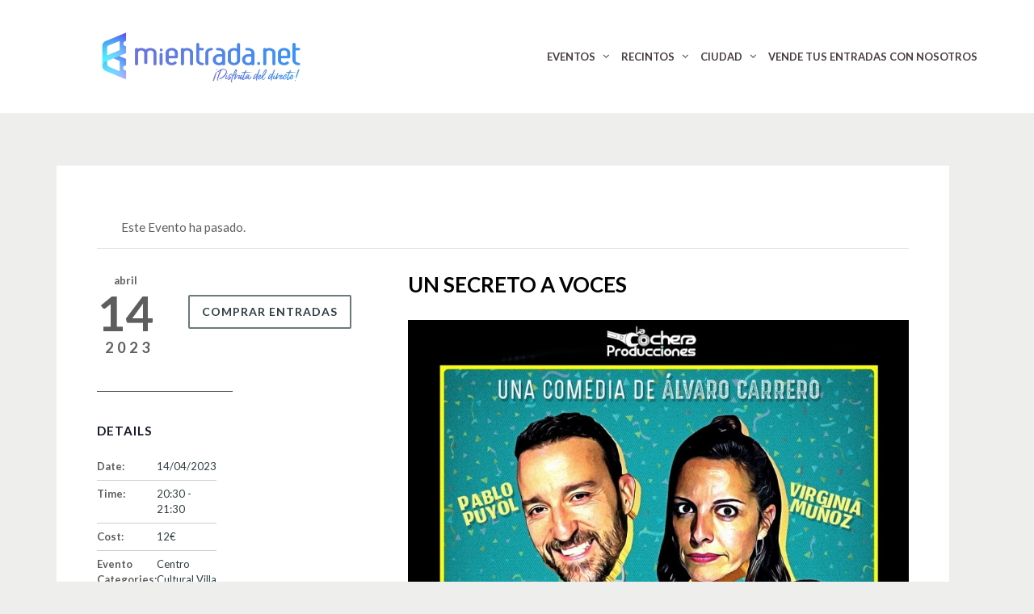

--- FILE ---
content_type: text/html; charset=UTF-8
request_url: https://www.mientrada.net/evento/un-secreto-a-voces-nerja/
body_size: 16506
content:
<!DOCTYPE html>
<!--[if lt IE 7]>
<html class="ie6 oldie" lang="es">
<![endif]-->
<!--[if IE 7]>
<html class="ie7 oldie" lang="es">
<![endif]-->
<!--[if IE 8]>
<html class="ie8 oldie" lang="es">
<![endif]-->
<!--[if !(IE 6) | !(IE 7) | !(IE 8)  ]><!-->
<html lang="es">
<!--<![endif]-->
	<head>
		<meta charset="UTF-8">
<title>Un secreto a voces - mientrada.net</title>
<meta name="viewport" content="width=device-width, initial-scale=1">
<link rel='stylesheet' id='tec-variables-skeleton-css'  href='https://www.mientrada.net/wp-content/plugins/the-events-calendar/common/src/resources/css/variables-skeleton.min.css?ver=4.15.1' type='text/css' media='all' />
<link rel='stylesheet' id='tec-variables-full-css'  href='https://www.mientrada.net/wp-content/plugins/the-events-calendar/common/src/resources/css/variables-full.min.css?ver=4.15.1' type='text/css' media='all' />
<link rel='stylesheet' id='tribe-common-skeleton-style-css'  href='https://www.mientrada.net/wp-content/plugins/the-events-calendar/common/src/resources/css/common-skeleton.min.css?ver=4.15.1' type='text/css' media='all' />
<link rel='stylesheet' id='tribe-common-full-style-css'  href='https://www.mientrada.net/wp-content/plugins/the-events-calendar/common/src/resources/css/common-full.min.css?ver=4.15.1' type='text/css' media='all' />
<link rel='stylesheet' id='tribe-events-views-v2-bootstrap-datepicker-styles-css'  href='https://www.mientrada.net/wp-content/plugins/the-events-calendar/vendor/bootstrap-datepicker/css/bootstrap-datepicker.standalone.min.css?ver=5.16.0' type='text/css' media='all' />
<link rel='stylesheet' id='tribe-tooltipster-css-css'  href='https://www.mientrada.net/wp-content/plugins/the-events-calendar/common/vendor/tooltipster/tooltipster.bundle.min.css?ver=4.15.1' type='text/css' media='all' />
<link rel='stylesheet' id='tribe-events-views-v2-skeleton-css'  href='https://www.mientrada.net/wp-content/plugins/the-events-calendar/src/resources/css/views-skeleton.min.css?ver=5.16.0' type='text/css' media='all' />
<link rel='stylesheet' id='tribe-events-views-v2-full-css'  href='https://www.mientrada.net/wp-content/plugins/the-events-calendar/src/resources/css/views-full.min.css?ver=5.16.0' type='text/css' media='all' />
<meta name='robots' content='index, follow, max-image-preview:large, max-snippet:-1, max-video-preview:-1' />

	<!-- This site is optimized with the Yoast SEO plugin v19.0 - https://yoast.com/wordpress/plugins/seo/ -->
	<title>Un secreto a voces - mientrada.net</title>
	<link rel="canonical" href="https://www.mientrada.net/evento/un-secreto-a-voces-nerja/" />
	<meta property="og:locale" content="es_ES" />
	<meta property="og:type" content="article" />
	<meta property="og:title" content="Un secreto a voces - mientrada.net" />
	<meta property="og:description" content="Es una comedia de enredo, así que, no se enreden en el enredo buscando lo que no hay. ¿Buscamos risas? Si ¿entretenimiento? También. Eso sí, con las risas y el entretenimiento también nos gustaría darles una historia con un conflicto que hagan que los personajes muestren todas sus complejidades sin caer en lo superficial. Un [&hellip;]" />
	<meta property="og:url" content="https://www.mientrada.net/evento/un-secreto-a-voces-nerja/" />
	<meta property="og:site_name" content="mientrada.net" />
	<meta property="article:modified_time" content="2023-03-31T17:05:12+00:00" />
	<meta property="og:image" content="https://www.mientrada.net/wp-content/uploads/2023/03/Cartel-Secreto-a-voces-2.jpg" />
	<meta property="og:image:width" content="1000" />
	<meta property="og:image:height" content="1278" />
	<meta property="og:image:type" content="image/jpeg" />
	<meta name="twitter:card" content="summary_large_image" />
	<meta name="twitter:label1" content="Tiempo de lectura" />
	<meta name="twitter:data1" content="1 minuto" />
	<script type="application/ld+json" class="yoast-schema-graph">{"@context":"https://schema.org","@graph":[{"@type":"WebSite","@id":"https://www.mientrada.net/#website","url":"https://www.mientrada.net/","name":"mientrada.net","description":"Tu sitio web para compra entradas","potentialAction":[{"@type":"SearchAction","target":{"@type":"EntryPoint","urlTemplate":"https://www.mientrada.net/?s={search_term_string}"},"query-input":"required name=search_term_string"}],"inLanguage":"es"},{"@type":"ImageObject","inLanguage":"es","@id":"https://www.mientrada.net/evento/un-secreto-a-voces-nerja/#primaryimage","url":"https://www.mientrada.net/wp-content/uploads/2023/03/Cartel-Secreto-a-voces-2.jpg","contentUrl":"https://www.mientrada.net/wp-content/uploads/2023/03/Cartel-Secreto-a-voces-2.jpg","width":1000,"height":1278},{"@type":"WebPage","@id":"https://www.mientrada.net/evento/un-secreto-a-voces-nerja/#webpage","url":"https://www.mientrada.net/evento/un-secreto-a-voces-nerja/","name":"Un secreto a voces - mientrada.net","isPartOf":{"@id":"https://www.mientrada.net/#website"},"primaryImageOfPage":{"@id":"https://www.mientrada.net/evento/un-secreto-a-voces-nerja/#primaryimage"},"datePublished":"2023-03-31T16:42:36+00:00","dateModified":"2023-03-31T17:05:12+00:00","breadcrumb":{"@id":"https://www.mientrada.net/evento/un-secreto-a-voces-nerja/#breadcrumb"},"inLanguage":"es","potentialAction":[{"@type":"ReadAction","target":["https://www.mientrada.net/evento/un-secreto-a-voces-nerja/"]}]},{"@type":"BreadcrumbList","@id":"https://www.mientrada.net/evento/un-secreto-a-voces-nerja/#breadcrumb","itemListElement":[{"@type":"ListItem","position":1,"name":"Eventos","item":"https://www.mientrada.net/eventos/"},{"@type":"ListItem","position":2,"name":"Un secreto a voces"}]},{"@type":"Event","name":"Un secreto a voces","description":"Es una comedia de enredo, así que, no se enreden en el enredo buscando lo que no hay. ¿Buscamos risas? Si ¿entretenimiento? También. Eso sí, con las risas y el entretenimiento también nos gustaría darles una historia con un conflicto que hagan que los personajes muestren todas sus complejidades sin caer en lo superficial. Un [&hellip;]","image":{"@id":"https://www.mientrada.net/evento/un-secreto-a-voces-nerja/#primaryimage"},"url":"https://www.mientrada.net/evento/un-secreto-a-voces-nerja/","eventAttendanceMode":"https://schema.org/OfflineEventAttendanceMode","startDate":"2023-04-14T20:30:00+02:00","endDate":"2023-04-14T21:30:00+02:00","location":{"@type":"Place","name":"Centro Cultural Villa de Nerja","description":"","url":"https://www.mientrada.net/local/centro-cultural-villa-de-nerja/","address":{"@type":"PostalAddress","streetAddress":"Calle Granada 45","addressLocality":"Nerja","addressRegion":"Málaga","postalCode":"29780","addressCountry":"España"},"telephone":"","sameAs":""},"offers":{"@type":"Offer","price":"12","priceCurrency":"USD","url":"https://www.mientrada.net/evento/un-secreto-a-voces-nerja/","category":"primary","availability":"inStock","validFrom":"1970-01-01T00:00:00+00:00"},"@id":"https://www.mientrada.net/evento/un-secreto-a-voces-nerja/#event","mainEntityOfPage":{"@id":"https://www.mientrada.net/evento/un-secreto-a-voces-nerja/#webpage"}}]}</script>
	<!-- / Yoast SEO plugin. -->


<link rel='dns-prefetch' href='//static.addtoany.com' />
<link rel='dns-prefetch' href='//fonts.googleapis.com' />
<link rel='dns-prefetch' href='//s.w.org' />
<link rel="alternate" type="application/rss+xml" title="mientrada.net &raquo; Feed" href="https://www.mientrada.net/feed/" />
<link rel="alternate" type="application/rss+xml" title="mientrada.net &raquo; Feed de los comentarios" href="https://www.mientrada.net/comments/feed/" />
<link rel="alternate" type="text/calendar" title="mientrada.net &raquo; iCal Feed" href="https://www.mientrada.net/eventos/?ical=1" />
<script type="text/javascript">
window._wpemojiSettings = {"baseUrl":"https:\/\/s.w.org\/images\/core\/emoji\/14.0.0\/72x72\/","ext":".png","svgUrl":"https:\/\/s.w.org\/images\/core\/emoji\/14.0.0\/svg\/","svgExt":".svg","source":{"concatemoji":"https:\/\/www.mientrada.net\/wp-includes\/js\/wp-emoji-release.min.js?ver=6.0.11"}};
/*! This file is auto-generated */
!function(e,a,t){var n,r,o,i=a.createElement("canvas"),p=i.getContext&&i.getContext("2d");function s(e,t){var a=String.fromCharCode,e=(p.clearRect(0,0,i.width,i.height),p.fillText(a.apply(this,e),0,0),i.toDataURL());return p.clearRect(0,0,i.width,i.height),p.fillText(a.apply(this,t),0,0),e===i.toDataURL()}function c(e){var t=a.createElement("script");t.src=e,t.defer=t.type="text/javascript",a.getElementsByTagName("head")[0].appendChild(t)}for(o=Array("flag","emoji"),t.supports={everything:!0,everythingExceptFlag:!0},r=0;r<o.length;r++)t.supports[o[r]]=function(e){if(!p||!p.fillText)return!1;switch(p.textBaseline="top",p.font="600 32px Arial",e){case"flag":return s([127987,65039,8205,9895,65039],[127987,65039,8203,9895,65039])?!1:!s([55356,56826,55356,56819],[55356,56826,8203,55356,56819])&&!s([55356,57332,56128,56423,56128,56418,56128,56421,56128,56430,56128,56423,56128,56447],[55356,57332,8203,56128,56423,8203,56128,56418,8203,56128,56421,8203,56128,56430,8203,56128,56423,8203,56128,56447]);case"emoji":return!s([129777,127995,8205,129778,127999],[129777,127995,8203,129778,127999])}return!1}(o[r]),t.supports.everything=t.supports.everything&&t.supports[o[r]],"flag"!==o[r]&&(t.supports.everythingExceptFlag=t.supports.everythingExceptFlag&&t.supports[o[r]]);t.supports.everythingExceptFlag=t.supports.everythingExceptFlag&&!t.supports.flag,t.DOMReady=!1,t.readyCallback=function(){t.DOMReady=!0},t.supports.everything||(n=function(){t.readyCallback()},a.addEventListener?(a.addEventListener("DOMContentLoaded",n,!1),e.addEventListener("load",n,!1)):(e.attachEvent("onload",n),a.attachEvent("onreadystatechange",function(){"complete"===a.readyState&&t.readyCallback()})),(e=t.source||{}).concatemoji?c(e.concatemoji):e.wpemoji&&e.twemoji&&(c(e.twemoji),c(e.wpemoji)))}(window,document,window._wpemojiSettings);
</script>
<style type="text/css">
img.wp-smiley,
img.emoji {
	display: inline !important;
	border: none !important;
	box-shadow: none !important;
	height: 1em !important;
	width: 1em !important;
	margin: 0 0.07em !important;
	vertical-align: -0.1em !important;
	background: none !important;
	padding: 0 !important;
}
</style>
	<link rel='stylesheet' id='tribe-events-full-pro-calendar-style-css'  href='https://www.mientrada.net/wp-content/plugins/events-calendar-pro/src/resources/css/tribe-events-pro-full.min.css?ver=5.14.1.1' type='text/css' media='all' />
<link rel='stylesheet' id='tribe-events-calendar-pro-style-css'  href='https://www.mientrada.net/wp-content/plugins/events-calendar-pro/src/resources/css/tribe-events-pro-theme.min.css?ver=5.14.1.1' type='text/css' media='all' />
<link rel='stylesheet' id='tribe-events-calendar-full-pro-mobile-style-css'  href='https://www.mientrada.net/wp-content/plugins/events-calendar-pro/src/resources/css/tribe-events-pro-full-mobile.min.css?ver=5.14.1.1' type='text/css' media='only screen and (max-width: 768px)' />
<link rel='stylesheet' id='tribe-events-calendar-pro-mobile-style-css'  href='https://www.mientrada.net/wp-content/plugins/events-calendar-pro/src/resources/css/tribe-events-pro-theme-mobile.min.css?ver=5.14.1.1' type='text/css' media='only screen and (max-width: 768px)' />
<link rel='stylesheet' id='tribe-events-pro-mini-calendar-block-styles-css'  href='https://www.mientrada.net/wp-content/plugins/events-calendar-pro/src/resources/css/tribe-events-pro-mini-calendar-block.min.css?ver=5.14.1.1' type='text/css' media='all' />
<link rel='stylesheet' id='tribe-events-v2-single-skeleton-css'  href='https://www.mientrada.net/wp-content/plugins/the-events-calendar/src/resources/css/tribe-events-single-skeleton.min.css?ver=5.16.0' type='text/css' media='all' />
<link rel='stylesheet' id='tribe-events-v2-single-skeleton-full-css'  href='https://www.mientrada.net/wp-content/plugins/the-events-calendar/src/resources/css/tribe-events-single-full.min.css?ver=5.16.0' type='text/css' media='all' />
<link rel='stylesheet' id='wp-block-library-css'  href='https://www.mientrada.net/wp-includes/css/dist/block-library/style.min.css?ver=6.0.11' type='text/css' media='all' />
<style id='global-styles-inline-css' type='text/css'>
body{--wp--preset--color--black: #000000;--wp--preset--color--cyan-bluish-gray: #abb8c3;--wp--preset--color--white: #ffffff;--wp--preset--color--pale-pink: #f78da7;--wp--preset--color--vivid-red: #cf2e2e;--wp--preset--color--luminous-vivid-orange: #ff6900;--wp--preset--color--luminous-vivid-amber: #fcb900;--wp--preset--color--light-green-cyan: #7bdcb5;--wp--preset--color--vivid-green-cyan: #00d084;--wp--preset--color--pale-cyan-blue: #8ed1fc;--wp--preset--color--vivid-cyan-blue: #0693e3;--wp--preset--color--vivid-purple: #9b51e0;--wp--preset--gradient--vivid-cyan-blue-to-vivid-purple: linear-gradient(135deg,rgba(6,147,227,1) 0%,rgb(155,81,224) 100%);--wp--preset--gradient--light-green-cyan-to-vivid-green-cyan: linear-gradient(135deg,rgb(122,220,180) 0%,rgb(0,208,130) 100%);--wp--preset--gradient--luminous-vivid-amber-to-luminous-vivid-orange: linear-gradient(135deg,rgba(252,185,0,1) 0%,rgba(255,105,0,1) 100%);--wp--preset--gradient--luminous-vivid-orange-to-vivid-red: linear-gradient(135deg,rgba(255,105,0,1) 0%,rgb(207,46,46) 100%);--wp--preset--gradient--very-light-gray-to-cyan-bluish-gray: linear-gradient(135deg,rgb(238,238,238) 0%,rgb(169,184,195) 100%);--wp--preset--gradient--cool-to-warm-spectrum: linear-gradient(135deg,rgb(74,234,220) 0%,rgb(151,120,209) 20%,rgb(207,42,186) 40%,rgb(238,44,130) 60%,rgb(251,105,98) 80%,rgb(254,248,76) 100%);--wp--preset--gradient--blush-light-purple: linear-gradient(135deg,rgb(255,206,236) 0%,rgb(152,150,240) 100%);--wp--preset--gradient--blush-bordeaux: linear-gradient(135deg,rgb(254,205,165) 0%,rgb(254,45,45) 50%,rgb(107,0,62) 100%);--wp--preset--gradient--luminous-dusk: linear-gradient(135deg,rgb(255,203,112) 0%,rgb(199,81,192) 50%,rgb(65,88,208) 100%);--wp--preset--gradient--pale-ocean: linear-gradient(135deg,rgb(255,245,203) 0%,rgb(182,227,212) 50%,rgb(51,167,181) 100%);--wp--preset--gradient--electric-grass: linear-gradient(135deg,rgb(202,248,128) 0%,rgb(113,206,126) 100%);--wp--preset--gradient--midnight: linear-gradient(135deg,rgb(2,3,129) 0%,rgb(40,116,252) 100%);--wp--preset--duotone--dark-grayscale: url('#wp-duotone-dark-grayscale');--wp--preset--duotone--grayscale: url('#wp-duotone-grayscale');--wp--preset--duotone--purple-yellow: url('#wp-duotone-purple-yellow');--wp--preset--duotone--blue-red: url('#wp-duotone-blue-red');--wp--preset--duotone--midnight: url('#wp-duotone-midnight');--wp--preset--duotone--magenta-yellow: url('#wp-duotone-magenta-yellow');--wp--preset--duotone--purple-green: url('#wp-duotone-purple-green');--wp--preset--duotone--blue-orange: url('#wp-duotone-blue-orange');--wp--preset--font-size--small: 13px;--wp--preset--font-size--medium: 20px;--wp--preset--font-size--large: 36px;--wp--preset--font-size--x-large: 42px;}.has-black-color{color: var(--wp--preset--color--black) !important;}.has-cyan-bluish-gray-color{color: var(--wp--preset--color--cyan-bluish-gray) !important;}.has-white-color{color: var(--wp--preset--color--white) !important;}.has-pale-pink-color{color: var(--wp--preset--color--pale-pink) !important;}.has-vivid-red-color{color: var(--wp--preset--color--vivid-red) !important;}.has-luminous-vivid-orange-color{color: var(--wp--preset--color--luminous-vivid-orange) !important;}.has-luminous-vivid-amber-color{color: var(--wp--preset--color--luminous-vivid-amber) !important;}.has-light-green-cyan-color{color: var(--wp--preset--color--light-green-cyan) !important;}.has-vivid-green-cyan-color{color: var(--wp--preset--color--vivid-green-cyan) !important;}.has-pale-cyan-blue-color{color: var(--wp--preset--color--pale-cyan-blue) !important;}.has-vivid-cyan-blue-color{color: var(--wp--preset--color--vivid-cyan-blue) !important;}.has-vivid-purple-color{color: var(--wp--preset--color--vivid-purple) !important;}.has-black-background-color{background-color: var(--wp--preset--color--black) !important;}.has-cyan-bluish-gray-background-color{background-color: var(--wp--preset--color--cyan-bluish-gray) !important;}.has-white-background-color{background-color: var(--wp--preset--color--white) !important;}.has-pale-pink-background-color{background-color: var(--wp--preset--color--pale-pink) !important;}.has-vivid-red-background-color{background-color: var(--wp--preset--color--vivid-red) !important;}.has-luminous-vivid-orange-background-color{background-color: var(--wp--preset--color--luminous-vivid-orange) !important;}.has-luminous-vivid-amber-background-color{background-color: var(--wp--preset--color--luminous-vivid-amber) !important;}.has-light-green-cyan-background-color{background-color: var(--wp--preset--color--light-green-cyan) !important;}.has-vivid-green-cyan-background-color{background-color: var(--wp--preset--color--vivid-green-cyan) !important;}.has-pale-cyan-blue-background-color{background-color: var(--wp--preset--color--pale-cyan-blue) !important;}.has-vivid-cyan-blue-background-color{background-color: var(--wp--preset--color--vivid-cyan-blue) !important;}.has-vivid-purple-background-color{background-color: var(--wp--preset--color--vivid-purple) !important;}.has-black-border-color{border-color: var(--wp--preset--color--black) !important;}.has-cyan-bluish-gray-border-color{border-color: var(--wp--preset--color--cyan-bluish-gray) !important;}.has-white-border-color{border-color: var(--wp--preset--color--white) !important;}.has-pale-pink-border-color{border-color: var(--wp--preset--color--pale-pink) !important;}.has-vivid-red-border-color{border-color: var(--wp--preset--color--vivid-red) !important;}.has-luminous-vivid-orange-border-color{border-color: var(--wp--preset--color--luminous-vivid-orange) !important;}.has-luminous-vivid-amber-border-color{border-color: var(--wp--preset--color--luminous-vivid-amber) !important;}.has-light-green-cyan-border-color{border-color: var(--wp--preset--color--light-green-cyan) !important;}.has-vivid-green-cyan-border-color{border-color: var(--wp--preset--color--vivid-green-cyan) !important;}.has-pale-cyan-blue-border-color{border-color: var(--wp--preset--color--pale-cyan-blue) !important;}.has-vivid-cyan-blue-border-color{border-color: var(--wp--preset--color--vivid-cyan-blue) !important;}.has-vivid-purple-border-color{border-color: var(--wp--preset--color--vivid-purple) !important;}.has-vivid-cyan-blue-to-vivid-purple-gradient-background{background: var(--wp--preset--gradient--vivid-cyan-blue-to-vivid-purple) !important;}.has-light-green-cyan-to-vivid-green-cyan-gradient-background{background: var(--wp--preset--gradient--light-green-cyan-to-vivid-green-cyan) !important;}.has-luminous-vivid-amber-to-luminous-vivid-orange-gradient-background{background: var(--wp--preset--gradient--luminous-vivid-amber-to-luminous-vivid-orange) !important;}.has-luminous-vivid-orange-to-vivid-red-gradient-background{background: var(--wp--preset--gradient--luminous-vivid-orange-to-vivid-red) !important;}.has-very-light-gray-to-cyan-bluish-gray-gradient-background{background: var(--wp--preset--gradient--very-light-gray-to-cyan-bluish-gray) !important;}.has-cool-to-warm-spectrum-gradient-background{background: var(--wp--preset--gradient--cool-to-warm-spectrum) !important;}.has-blush-light-purple-gradient-background{background: var(--wp--preset--gradient--blush-light-purple) !important;}.has-blush-bordeaux-gradient-background{background: var(--wp--preset--gradient--blush-bordeaux) !important;}.has-luminous-dusk-gradient-background{background: var(--wp--preset--gradient--luminous-dusk) !important;}.has-pale-ocean-gradient-background{background: var(--wp--preset--gradient--pale-ocean) !important;}.has-electric-grass-gradient-background{background: var(--wp--preset--gradient--electric-grass) !important;}.has-midnight-gradient-background{background: var(--wp--preset--gradient--midnight) !important;}.has-small-font-size{font-size: var(--wp--preset--font-size--small) !important;}.has-medium-font-size{font-size: var(--wp--preset--font-size--medium) !important;}.has-large-font-size{font-size: var(--wp--preset--font-size--large) !important;}.has-x-large-font-size{font-size: var(--wp--preset--font-size--x-large) !important;}
</style>
<link rel='stylesheet' id='rs-plugin-settings-css'  href='https://www.mientrada.net/wp-content/plugins/revslider/public/assets/css/rs6.css?ver=6.4.2' type='text/css' media='all' />
<style id='rs-plugin-settings-inline-css' type='text/css'>
#rs-demo-id {}
</style>
<link rel='stylesheet' id='googlefonts-css'  href='https://fonts.googleapis.com/css?family=Lato%3A400%2C700&#038;ver=6.0.11' type='text/css' media='all' />
<link rel='stylesheet' id='evrplus_public-css'  href='https://www.mientrada.net/wp-content/plugins/wpeventplus/assets/front/evrplus_public_style_v2.css?ver=2.5.7' type='text/css' media='all' />
<link rel='stylesheet' id='evrplus_calendar-css'  href='https://www.mientrada.net/wp-content/plugins/wpeventplus/assets/front/evrplus_calendar_v19.css?ver=2.5.7' type='text/css' media='all' />
<link rel='stylesheet' id='evrplus_pop_style-css'  href='https://www.mientrada.net/wp-content/plugins/wpeventplus/assets/front/evrplus_pop_style_v1.css?ver=2.5.7' type='text/css' media='all' />
<link rel='stylesheet' id='evrplus_fancy_style-css'  href='https://www.mientrada.net/wp-content/plugins/wpeventplus/assets/scripts/fancybox/jquery.fancybox-1.3.4.css?ver=2.5.7' type='text/css' media='all' />
<link rel='stylesheet' id='evrplus_colorbox_style-css'  href='https://www.mientrada.net/wp-content/plugins/wpeventplus/assets/scripts/colorbox/css/colorbox.css?ver=2.5.7' type='text/css' media='all' />
<link rel='stylesheet' id='bootstrabCSS-css'  href='https://www.mientrada.net/wp-content/plugins/wpeventplus/assets/front/bootstrap.css?ver=2.5.7' type='text/css' media='all' />
<link rel='stylesheet' id='custom-style-css'  href='https://www.mientrada.net/wp-content/plugins/wpeventplus/assets/front/custom-style.css?ver=2.5.7' type='text/css' media='all' />
<link rel='stylesheet' id='eventplus-front-css'  href='https://www.mientrada.net/wp-content/plugins/wpeventplus/assets/front/style.css?ver=2.5.7' type='text/css' media='all' />
<link rel='stylesheet' id='eventplus-responsive-css'  href='https://www.mientrada.net/wp-content/plugins/wpeventplus/assets/front/responsive.css?ver=2.5.7' type='text/css' media='all' />
<link rel='stylesheet' id='addtoany-css'  href='https://www.mientrada.net/wp-content/plugins/add-to-any/addtoany.min.css?ver=1.16' type='text/css' media='all' />
<link rel='stylesheet' id='style-vendors-css'  href='https://www.mientrada.net/wp-content/themes/eventica-wp/style-vendors.css?ver=1.17.10' type='text/css' media='all' />
<link rel='stylesheet' id='style-parent-css'  href='https://www.mientrada.net/wp-content/themes/eventica-wp/style.css?ver=1.17.10' type='text/css' media='all' />
<link rel='stylesheet' id='style-theme-css'  href='https://www.mientrada.net/wp-content/themes/eventica-wp-child/style.css?ver=1.17.10' type='text/css' media='all' />
<style id='style-theme-inline-css' type='text/css'>
body{font-family:"Lato", sans-serif;}body { font-size: 13px }h1,h2,h3,h4,h5,h6{font-family:"Lato", sans-serif;}body { color: #5e5e5e; }a { color: #000000; }a:hover { color: #000000; }.blog-single .post-summary, .blog-single .col-md-8.col-md-push-4 .post-summary:after, .blog-single .post-meta ul li, #comments .commentslist-wrap, #comments .commentlist li.comment, #comments-block #respond, #tribe-events-content.tribe-events-single .events-single-left, #tribe-events-content.tribe-events-single .tribe-events-meta-group-details, #tribe-events-content.tribe-events-single .tribe-events-meta-group-venue, #tribe-events-content.tribe-events-single .tribe-events-meta-group-schedule, #tribe-events-content.tribe-events-single .tribe-events-meta-group-custom, #tribe-events-content.tribe-events-single .tribe-events-meta-group-organizer, .woocommerce div.product div.summary, .woocommerce-page div.product div.summary, .woocommerce div.product div.woocommerce-tabs, .woocommerce-page div.product div.woocommerce-tabs, .home-subscribe-form .form.mc4wp-form input[type="email"] { border-color: #595551; }.site-header { background: #ffffff; }.header-menu.sf-menu li a, .header-menu.sf-menu li a:visited, .mobile-menu a, .mobile-menu a:visited { color: #473e3e; } @media (max-width: 767px) { .header-menu.sf-menu li a, .header-menu.sf-menu li a:visited, .mobile-menu a, .mobile-menu a:visited { color: #ffffff; } }.header-menu.sf-menu li a:hover, .mobile-menu a:hover { color: #d39923; } @media (max-width: 767px) { .header-menu.sf-menu li a:hover, .mobile-menu a:hover { color: #ffffff; } }.header-menu.sf-menu li li a, .header-menu.sf-menu li li a:visited { background: #ffffff; }.header-menu.sf-menu li li a:hover { background: #ffffff; } @media (max-width: 767px) { .header-menu.sf-menu li a, .header-menu.sf-menu li a:visited, .mobile-menu a, .mobile-menu a:visited { color: #595551 !important; } } @media (max-width: 767px) { .header-menu.sf-menu li a:hover, .mobile-menu a:hover { color: #47a0ff !important; } }.sb-slidebar { background: #47a0ff; }.menu-slidebar a { color: #ffffff; }.site-branding { background: #ffffff; }.site-branding a, .site-logo p { color: #d39f37; } @media (max-width: 767px) { .header-menu.sf-menu li a, .header-menu.sf-menu li a:visited, .mobile-menu a, .mobile-menu a:visited, .header-menu.sf-menu li a:hover, .mobile-menu a:hover { color: #d39f37 !important; } }.page-title { background-color: #2893ff; }.page-title, .page-title h1 { color: #ffffff; }.page-title .breadcrumb, .page-title .breadcrumb a { color: #2893ff; }#footer-widget { background-color: #ffffff; }#footer-widget, #footer-widget .widget .widget-inner, #footer-widget .widget.widget_recent_posts ul li .tp-entry-date, #footer-widget .widget.widget_upcoming_events ul li .tp-entry-date, #footer-widget .widget.widget_past_events ul li .tp-entry-date { color: #47a0ff; }#footer-widget a:hover { color: #ffffff; }#footer-widget { border-top: 1px solid #ffffff; }#footer-block { background-color: #545454; }#footer-block, #footer-block .footer-credit p { color: #ffffff; }#footer-block, #footer-block #footer-menu #secondary-menu ul.footer-menu li a, #footer-block #footer-menu ul#social-icon li a, #footer-block .footer-credit p a { color: #ffffff; }#footer-block #footer-menu #secondary-menu ul.footer-menu li a:hover { color: #ffffff; }#back-top, #back-top:hover { background-color: #2893ff; }#back-top, #back-top:hover { background-color: #2893ff; }.home-slider-events .slide-event-detail { background-color: #2893ff; }.page-template-page_home_event-php .home-upcoming-events { background-color: #ffffff; }.home-featured-event .featured-event-title { background-color: #2893ff; }.tribe-events-list .tribe-events-loop .tribe-event-featured .even-list-wrapper, .tribe-events-list #tribe-events-day.tribe-events-loop .tribe-event-featured .even-list-wrapper, .tribe-events-list .tribe-events-photo-event.tribe-event-featured .tribe-events-event-details, #tribe-events-content table.tribe-events-calendar .type-tribe_events.tribe-event-featured { background: #2893ff !important; }.tribe-events-list .tribe-events-event-date { background-color: #adadad; }.tribe-events-list .event-list-wrapper-bottom .wraper-bottom-right { background-color: #d39923; }.tribe-events-list .tribe-events-loop .tribe-events-list-separator-month, .tribe-events-list .tribe-events-loop .tribe-events-day-time-slot h5 { background-color: #2893ff; }.tribe-events-calendar thead th { background-color: #2893ff; }.tribe-events-calendar thead th { border-color: #2893ff; }.tribe-events-calendar td.tribe-events-present div[id*=tribe-events-daynum-], .tribe-events-calendar td.tribe-events-present div[id*=tribe-events-daynum-] > a { background-color: #2893ff; }.event-attendees-wrap .event-attendees-title h2 { background-color: #aaaaaa; }.event-gallery-wrap .event-gallery-title h2 { background-color: #aaaaaa; }related-event-wrap .related-event-title h2 { background-color: #aaaaaa; }.event-fbcomments-wrap .event-fbcomments-title h2 { background-color: #aaaaaa; }
</style>
<script type='text/javascript' src='https://www.mientrada.net/wp-includes/js/jquery/jquery.min.js?ver=3.6.0' id='jquery-core-js'></script>
<script type='text/javascript' src='https://www.mientrada.net/wp-includes/js/jquery/jquery-migrate.min.js?ver=3.3.2' id='jquery-migrate-js'></script>
<script type='text/javascript' src='https://www.mientrada.net/wp-content/plugins/the-events-calendar/common/src/resources/js/tribe-common.min.js?ver=4.15.1' id='tribe-common-js'></script>
<script type='text/javascript' src='https://www.mientrada.net/wp-content/plugins/the-events-calendar/src/resources/js/views/breakpoints.js?ver=5.16.0' id='tribe-events-views-v2-breakpoints-js'></script>
<script type='text/javascript' src='https://www.mientrada.net/wp-content/plugins/the-events-calendar/vendor/bootstrap-datepicker/js/bootstrap-datepicker.min.js?ver=5.16.0' id='tribe-events-bootstrap-datepicker-js'></script>
<script type='text/javascript' src='https://www.mientrada.net/wp-content/plugins/the-events-calendar/vendor/jquery-resize/jquery.ba-resize.min.js?ver=5.16.0' id='tribe-events-jquery-resize-js'></script>
<script type='text/javascript' src='https://www.mientrada.net/wp-content/plugins/the-events-calendar/vendor/jquery-placeholder/jquery.placeholder.min.js?ver=5.16.0' id='jquery-placeholder-js'></script>
<script type='text/javascript' src='https://www.mientrada.net/wp-content/plugins/the-events-calendar/common/vendor/momentjs/moment.min.js?ver=4.15.1' id='tribe-moment-js'></script>
<script type='text/javascript' src='https://www.mientrada.net/wp-content/plugins/the-events-calendar/common/vendor/momentjs/locale.min.js?ver=4.15.1' id='tribe-moment-locales-js'></script>
<script type='text/javascript' id='tribe-events-calendar-script-js-extra'>
/* <![CDATA[ */
var tribe_js_config = {"permalink_settings":"\/%postname%\/","events_post_type":"tribe_events","events_base":"https:\/\/www.mientrada.net\/eventos\/","update_urls":{"shortcode":{"list":true,"month":true,"day":true}},"debug":""};
/* ]]> */
</script>
<script type='text/javascript' src='https://www.mientrada.net/wp-content/plugins/the-events-calendar/src/resources/js/tribe-events.min.js?ver=5.16.0' id='tribe-events-calendar-script-js'></script>
<script type='text/javascript' id='tribe-events-pro-js-extra'>
/* <![CDATA[ */
var TribeEventsPro = {"geocenter":{"max_lat":0,"max_lng":0,"min_lat":0,"min_lng":0},"map_tooltip_event":"Evento: ","map_tooltip_address":"Direcci\u00f3n: "};
/* ]]> */
</script>
<script type='text/javascript' src='https://www.mientrada.net/wp-content/plugins/events-calendar-pro/src/resources/js/tribe-events-pro.min.js?ver=5.14.1.1' id='tribe-events-pro-js'></script>
<script type='text/javascript' id='addtoany-core-js-before'>
window.a2a_config=window.a2a_config||{};a2a_config.callbacks=[];a2a_config.overlays=[];a2a_config.templates={};a2a_localize = {
	Share: "Compartir",
	Save: "Guardar",
	Subscribe: "Suscribir",
	Email: "Correo electrónico",
	Bookmark: "Marcador",
	ShowAll: "Mostrar todo",
	ShowLess: "Mostrar menos",
	FindServices: "Encontrar servicio(s)",
	FindAnyServiceToAddTo: "Encuentra al instante cualquier servicio para añadir a",
	PoweredBy: "Funciona con",
	ShareViaEmail: "Compartir por correo electrónico",
	SubscribeViaEmail: "Suscribirse a través de correo electrónico",
	BookmarkInYourBrowser: "Añadir a marcadores de tu navegador",
	BookmarkInstructions: "Presiona «Ctrl+D» o «\u2318+D» para añadir esta página a marcadores",
	AddToYourFavorites: "Añadir a tus favoritos",
	SendFromWebOrProgram: "Enviar desde cualquier dirección o programa de correo electrónico ",
	EmailProgram: "Programa de correo electrónico",
	More: "Más&#8230;",
	ThanksForSharing: "¡Gracias por compartir!",
	ThanksForFollowing: "¡Gracias por seguirnos!"
};
</script>
<script type='text/javascript' async src='https://static.addtoany.com/menu/page.js' id='addtoany-core-js'></script>
<script type='text/javascript' async src='https://www.mientrada.net/wp-content/plugins/add-to-any/addtoany.min.js?ver=1.1' id='addtoany-jquery-js'></script>
<script type='text/javascript' src='https://www.mientrada.net/wp-content/plugins/revslider/public/assets/js/rbtools.min.js?ver=6.4.2' id='tp-tools-js'></script>
<script type='text/javascript' src='https://www.mientrada.net/wp-content/plugins/revslider/public/assets/js/rs6.min.js?ver=6.4.2' id='revmin-js'></script>
<link rel="https://api.w.org/" href="https://www.mientrada.net/wp-json/" /><link rel="alternate" type="application/json" href="https://www.mientrada.net/wp-json/wp/v2/tribe_events/18833" /><link rel="EditURI" type="application/rsd+xml" title="RSD" href="https://www.mientrada.net/xmlrpc.php?rsd" />
<link rel="wlwmanifest" type="application/wlwmanifest+xml" href="https://www.mientrada.net/wp-includes/wlwmanifest.xml" /> 
<meta name="generator" content="WordPress 6.0.11" />
<link rel='shortlink' href='https://www.mientrada.net/?p=18833' />
<link rel="alternate" type="application/json+oembed" href="https://www.mientrada.net/wp-json/oembed/1.0/embed?url=https%3A%2F%2Fwww.mientrada.net%2Fevento%2Fun-secreto-a-voces-nerja%2F" />
<link rel="alternate" type="text/xml+oembed" href="https://www.mientrada.net/wp-json/oembed/1.0/embed?url=https%3A%2F%2Fwww.mientrada.net%2Fevento%2Fun-secreto-a-voces-nerja%2F&#038;format=xml" />
<!--WPEventPlus 2.5.7--><meta name="tec-api-version" content="v1"><meta name="tec-api-origin" content="https://www.mientrada.net"><link rel="alternate" href="https://www.mientrada.net/wp-json/tribe/events/v1/events/18833" /><meta name="generator" content="Powered by WPBakery Page Builder - drag and drop page builder for WordPress."/>
<style type="text/css" id="custom-background-css">
body.custom-background { background-color: #eeeeed; }
</style>
<meta name="generator" content="Powered by Slider Revolution 6.4.2 - responsive, Mobile-Friendly Slider Plugin for WordPress with comfortable drag and drop interface." />
<link rel="icon" href="https://www.mientrada.net/wp-content/uploads/2022/09/cropped-icono_facebook-150x150.jpg" sizes="32x32" />
<link rel="icon" href="https://www.mientrada.net/wp-content/uploads/2022/09/cropped-icono_facebook-300x300.jpg" sizes="192x192" />
<link rel="apple-touch-icon" href="https://www.mientrada.net/wp-content/uploads/2022/09/cropped-icono_facebook-300x300.jpg" />
<meta name="msapplication-TileImage" content="https://www.mientrada.net/wp-content/uploads/2022/09/cropped-icono_facebook-300x300.jpg" />
<script type="text/javascript">function setREVStartSize(e){
			//window.requestAnimationFrame(function() {				 
				window.RSIW = window.RSIW===undefined ? window.innerWidth : window.RSIW;	
				window.RSIH = window.RSIH===undefined ? window.innerHeight : window.RSIH;	
				try {								
					var pw = document.getElementById(e.c).parentNode.offsetWidth,
						newh;
					pw = pw===0 || isNaN(pw) ? window.RSIW : pw;
					e.tabw = e.tabw===undefined ? 0 : parseInt(e.tabw);
					e.thumbw = e.thumbw===undefined ? 0 : parseInt(e.thumbw);
					e.tabh = e.tabh===undefined ? 0 : parseInt(e.tabh);
					e.thumbh = e.thumbh===undefined ? 0 : parseInt(e.thumbh);
					e.tabhide = e.tabhide===undefined ? 0 : parseInt(e.tabhide);
					e.thumbhide = e.thumbhide===undefined ? 0 : parseInt(e.thumbhide);
					e.mh = e.mh===undefined || e.mh=="" || e.mh==="auto" ? 0 : parseInt(e.mh,0);		
					if(e.layout==="fullscreen" || e.l==="fullscreen") 						
						newh = Math.max(e.mh,window.RSIH);					
					else{					
						e.gw = Array.isArray(e.gw) ? e.gw : [e.gw];
						for (var i in e.rl) if (e.gw[i]===undefined || e.gw[i]===0) e.gw[i] = e.gw[i-1];					
						e.gh = e.el===undefined || e.el==="" || (Array.isArray(e.el) && e.el.length==0)? e.gh : e.el;
						e.gh = Array.isArray(e.gh) ? e.gh : [e.gh];
						for (var i in e.rl) if (e.gh[i]===undefined || e.gh[i]===0) e.gh[i] = e.gh[i-1];
											
						var nl = new Array(e.rl.length),
							ix = 0,						
							sl;					
						e.tabw = e.tabhide>=pw ? 0 : e.tabw;
						e.thumbw = e.thumbhide>=pw ? 0 : e.thumbw;
						e.tabh = e.tabhide>=pw ? 0 : e.tabh;
						e.thumbh = e.thumbhide>=pw ? 0 : e.thumbh;					
						for (var i in e.rl) nl[i] = e.rl[i]<window.RSIW ? 0 : e.rl[i];
						sl = nl[0];									
						for (var i in nl) if (sl>nl[i] && nl[i]>0) { sl = nl[i]; ix=i;}															
						var m = pw>(e.gw[ix]+e.tabw+e.thumbw) ? 1 : (pw-(e.tabw+e.thumbw)) / (e.gw[ix]);					
						newh =  (e.gh[ix] * m) + (e.tabh + e.thumbh);
					}				
					if(window.rs_init_css===undefined) window.rs_init_css = document.head.appendChild(document.createElement("style"));					
					document.getElementById(e.c).height = newh+"px";
					window.rs_init_css.innerHTML += "#"+e.c+"_wrapper { height: "+newh+"px }";				
				} catch(e){
					console.log("Failure at Presize of Slider:" + e)
				}					   
			//});
		  };</script>
<noscript><style> .wpb_animate_when_almost_visible { opacity: 1; }</style></noscript>	</head>
	<body class="tribe_events-template-default single single-tribe_events postid-18833 custom-background tribe-events-page-template tribe-no-js tribe-filter-live ltr sticky-header-yes wpb-js-composer js-comp-ver-6.7.0 vc_responsive">
		<div id="site-container" class="site-container sb-site-container">
					<div id="header-block" class="site-header">
	<div class="container">
		<div class="row">
			<div class="col-sm-6 col-md-5 col-lg-4 site-branding-wrap">
				<div class="site-branding">
					<a href="https://www.mientrada.net">
													<div class="site-logo-image">
								<img src="https://www.mientrada.net/wp-content/uploads/2022/09/L.png" alt="mientrada.net">
							</div>
											</a>
				</div>
			</div>
							<div class="col-sm-6 col-md-7 col-lg-8 site-navigation">
	                <div id="primary-menu" class="primary-menu"><ul id="header-menu" class="header-menu sf-menu"><li id="menu-item-19166" class="menu-item menu-item-type-custom menu-item-object-custom menu-item-has-children menu-item-19166"><a>EVENTOS</a>
<ul class="sub-menu">
	<li id="menu-item-19167" class="menu-item menu-item-type-custom menu-item-object-custom menu-item-19167"><a href="/eventos/mes/">CALENDARIO</a></li>
	<li id="menu-item-86957" class="menu-item menu-item-type-taxonomy menu-item-object-tribe_events_cat menu-item-86957"><a href="https://www.mientrada.net/eventos/categoria/carnaval/">PRELIMINARES CARNAVAL MÁLAGA</a></li>
	<li id="menu-item-79528" class="menu-item menu-item-type-taxonomy menu-item-object-tribe_events_cat menu-item-79528"><a href="https://www.mientrada.net/eventos/categoria/culturama/">CULTURAMA</a></li>
	<li id="menu-item-19650" class="menu-item menu-item-type-taxonomy menu-item-object-tribe_events_cat menu-item-19650"><a href="https://www.mientrada.net/eventos/categoria/orquesta-filarmonica/">ORQUESTA FILARMÓNICA DE MÁLAGA</a></li>
	<li id="menu-item-82073" class="menu-item menu-item-type-taxonomy menu-item-object-tribe_events_cat menu-item-82073"><a href="https://www.mientrada.net/eventos/categoria/flamenco/">FLAMENCO</a></li>
	<li id="menu-item-82520" class="menu-item menu-item-type-taxonomy menu-item-object-tribe_events_cat menu-item-82520"><a href="https://www.mientrada.net/eventos/categoria/zarzuela/">ZARZUELA</a></li>
</ul>
</li>
<li id="menu-item-19063" class="menu-item menu-item-type-custom menu-item-object-custom menu-item-has-children menu-item-19063"><a>RECINTOS</a>
<ul class="sub-menu">
	<li id="menu-item-87160" class="menu-item menu-item-type-taxonomy menu-item-object-tribe_events_cat menu-item-87160"><a href="https://www.mientrada.net/eventos/categoria/altare/">Málaga &#8211; Altare</a></li>
	<li id="menu-item-19070" class="menu-item menu-item-type-taxonomy menu-item-object-tribe_events_cat menu-item-19070"><a href="https://www.mientrada.net/eventos/categoria/auditorio-edgar-neville/">Málaga &#8211; Auditorio Edgar Neville</a></li>
	<li id="menu-item-19065" class="menu-item menu-item-type-taxonomy menu-item-object-tribe_events_cat menu-item-19065"><a href="https://www.mientrada.net/eventos/categoria/mva/">Málaga &#8211; Centro Cultural Provincial MVA</a></li>
	<li id="menu-item-83865" class="menu-item menu-item-type-taxonomy menu-item-object-tribe_events_cat menu-item-83865"><a href="https://www.mientrada.net/eventos/categoria/sala-fundacion-unicaja-maria-cristina/">Málaga &#8211; Sala Fundación Unicaja Mª Cristina</a></li>
	<li id="menu-item-86940" class="menu-item menu-item-type-taxonomy menu-item-object-tribe_events_cat menu-item-86940"><a href="https://www.mientrada.net/eventos/categoria/teatro-esad/">Málaga &#8211; Teatro ESAD</a></li>
	<li id="menu-item-86056" class="menu-item menu-item-type-taxonomy menu-item-object-tribe_events_cat menu-item-86056"><a href="https://www.mientrada.net/eventos/categoria/centro-cultural-vicente-aleixandre/">Alhaurín de la Torre &#8211; C.C. Vicente Aleixandre</a></li>
	<li id="menu-item-86860" class="menu-item menu-item-type-taxonomy menu-item-object-tribe_events_cat menu-item-86860"><a href="https://www.mientrada.net/eventos/categoria/alhaurin-el-grande/">Alhaurín el Grande &#8211; Carpa del Recinto Ferial</a></li>
	<li id="menu-item-79783" class="menu-item menu-item-type-taxonomy menu-item-object-tribe_events_cat menu-item-79783"><a href="https://www.mientrada.net/eventos/categoria/teatro-ciudad-de-marbella/">Marbella &#8211; Teatro Ciudad de Marbella</a></li>
	<li id="menu-item-84530" class="menu-item menu-item-type-taxonomy menu-item-object-tribe_events_cat menu-item-84530"><a href="https://www.mientrada.net/eventos/categoria/teatro-municipal-villa-de-torrox/">Torrox &#8211; Teatro Municipal</a></li>
</ul>
</li>
<li id="menu-item-19051" class="menu-item menu-item-type-custom menu-item-object-custom menu-item-has-children menu-item-19051"><a>CIUDAD</a>
<ul class="sub-menu">
	<li id="menu-item-19049" class="menu-item menu-item-type-taxonomy menu-item-object-tribe_events_cat menu-item-19049"><a href="https://www.mientrada.net/eventos/categoria/malaga/">Málaga</a></li>
	<li id="menu-item-19056" class="menu-item menu-item-type-taxonomy menu-item-object-tribe_events_cat menu-item-19056"><a href="https://www.mientrada.net/eventos/categoria/alhaurin-de-la-torre/">Alhaurín de la Torre</a></li>
	<li id="menu-item-19062" class="menu-item menu-item-type-taxonomy menu-item-object-tribe_events_cat menu-item-19062"><a href="https://www.mientrada.net/eventos/categoria/marbella/">Marbella</a></li>
	<li id="menu-item-84531" class="menu-item menu-item-type-taxonomy menu-item-object-tribe_events_cat menu-item-84531"><a href="https://www.mientrada.net/eventos/categoria/torrox/">Torrox</a></li>
	<li id="menu-item-86861" class="menu-item menu-item-type-taxonomy menu-item-object-tribe_events_cat menu-item-86861"><a href="https://www.mientrada.net/eventos/categoria/alhaurin-el-grande/">Alhaurín el Grande</a></li>
</ul>
</li>
<li id="menu-item-19072" class="menu-item menu-item-type-post_type menu-item-object-page menu-item-19072"><a href="https://www.mientrada.net/vende-tus-entradas-con-nosotros/">VENDE TUS ENTRADAS CON NOSOTROS</a></li>
<li class="menu-item menu-item-mininav"><a href="javascript:void(0)" class="sb-toggle-left"><i class="fa fa-navicon"></i><span class="mininav">Menu</span></a></li></ul></div>				</div>
            
		</div>
	</div>
</div>		

<div class="tribe-events-before-html"></div><span class="tribe-events-ajax-loading"><img class="tribe-events-spinner-medium" src="https://www.mientrada.net/wp-content/plugins/the-events-calendar/src/resources/images/tribe-loading.gif" alt="Cargando Eventos" /></span>

<div id="main-content">
	
	<div class="container">
		<div class="row">
			
			<div class="col-md-12">
				
				<div id="events-calendar-plugins">

<div id="tribe-events-content" class="tribe-events-single hentry">

	<!-- Notices -->
	<div class="tribe-events-notices"><ul><li>Este Evento ha pasado.</li></ul></div>
	<div class="events-single-right col-sm-8 col-sm-push-4">

					<div id="post-18833" class="post-18833 tribe_events type-tribe_events status-publish has-post-thumbnail tribe_events_cat-centro-cultural-villa-de-nerja tribe_events_cat-nerja tribe_events_cat-teatro cat_centro-cultural-villa-de-nerja cat_nerja cat_teatro">

									<h2 class="entry-title">
						Un secreto a voces					</h2>
				
				<!-- Event featured image, but exclude link -->
									<div class="tribe-events-event-image">
						<img width="801" height="1024" src="https://www.mientrada.net/wp-content/uploads/2023/03/Cartel-Secreto-a-voces-2-801x1024.jpg" class="attachment-large size-large wp-post-image" alt="" srcset="https://www.mientrada.net/wp-content/uploads/2023/03/Cartel-Secreto-a-voces-2-801x1024.jpg 801w, https://www.mientrada.net/wp-content/uploads/2023/03/Cartel-Secreto-a-voces-2-235x300.jpg 235w, https://www.mientrada.net/wp-content/uploads/2023/03/Cartel-Secreto-a-voces-2-768x982.jpg 768w, https://www.mientrada.net/wp-content/uploads/2023/03/Cartel-Secreto-a-voces-2.jpg 1000w" sizes="(max-width: 801px) 100vw, 801px" />					</div>
				
				<!-- Event content -->
								<div class="tribe-events-single-event-description tribe-events-content entry-content description">
					<p>Es una comedia de enredo, así que, no se enreden en el enredo buscando lo que no hay. ¿Buscamos risas? Si ¿entretenimiento? También. Eso sí, con las risas y el entretenimiento también nos gustaría darles una historia con un conflicto que hagan que los personajes muestren todas sus complejidades sin caer en lo superficial.</p>
<p>Un concepto tan antiguo como el secreto, combinado con algo tan actual como las fakenews harán de esta historia un perfecto cóctel explosivo llevando al límite a los cuatro protagonistas de esta obra. Una comedia de Álvaro Carrero con Pablo Puyol, Noemi Ruíz, Miguel Ángel Martín y Virginia Muñoz.</p>
<p>&nbsp;</p>
<p><strong>Precios:</strong></p>
<ul>
<li>taquilla anticipada: 12€</li>
<li>día de la función: 15€</li>
</ul>
<p>&nbsp;</p>
<p>Puede compartir este evento en:</p>
<div class="addtoany_share_save_container addtoany_content addtoany_content_bottom"><div class="a2a_kit a2a_kit_size_32 addtoany_list" data-a2a-url="https://www.mientrada.net/evento/un-secreto-a-voces-nerja/" data-a2a-title="Un secreto a voces"><a class="a2a_button_facebook" href="https://www.addtoany.com/add_to/facebook?linkurl=https%3A%2F%2Fwww.mientrada.net%2Fevento%2Fun-secreto-a-voces-nerja%2F&amp;linkname=Un%20secreto%20a%20voces" title="Facebook" rel="nofollow noopener" target="_blank"></a><a class="a2a_button_twitter" href="https://www.addtoany.com/add_to/twitter?linkurl=https%3A%2F%2Fwww.mientrada.net%2Fevento%2Fun-secreto-a-voces-nerja%2F&amp;linkname=Un%20secreto%20a%20voces" title="Twitter" rel="nofollow noopener" target="_blank"></a><a class="a2a_button_email" href="https://www.addtoany.com/add_to/email?linkurl=https%3A%2F%2Fwww.mientrada.net%2Fevento%2Fun-secreto-a-voces-nerja%2F&amp;linkname=Un%20secreto%20a%20voces" title="Email" rel="nofollow noopener" target="_blank"></a><a class="a2a_dd addtoany_share_save addtoany_share" href="https://www.addtoany.com/share"></a></div></div>				</div>
				<!-- .tribe-events-single-event-description -->
				<div class="tribe-events tribe-common">
	<div class="tribe-events-c-subscribe-dropdown__container">
		<div class="tribe-events-c-subscribe-dropdown">
			<div class="tribe-common-c-btn-border tribe-events-c-subscribe-dropdown__button" tabindex="0">
				<svg  class="tribe-common-c-svgicon tribe-common-c-svgicon--cal-export tribe-events-c-subscribe-dropdown__export-icon"  viewBox="0 0 23 17" xmlns="http://www.w3.org/2000/svg">
  <path fill-rule="evenodd" clip-rule="evenodd" d="M.128.896V16.13c0 .211.145.383.323.383h15.354c.179 0 .323-.172.323-.383V.896c0-.212-.144-.383-.323-.383H.451C.273.513.128.684.128.896Zm16 6.742h-.901V4.679H1.009v10.729h14.218v-3.336h.901V7.638ZM1.01 1.614h14.218v2.058H1.009V1.614Z" />
  <path d="M20.5 9.846H8.312M18.524 6.953l2.89 2.909-2.855 2.855" stroke-width="1.2" stroke-linecap="round" stroke-linejoin="round"/>
</svg>
				<button class="tribe-events-c-subscribe-dropdown__button-text">
					Añadir al calendario				</button>
				<svg  class="tribe-common-c-svgicon tribe-common-c-svgicon--caret-down tribe-events-c-subscribe-dropdown__button-icon"  viewBox="0 0 10 7" xmlns="http://www.w3.org/2000/svg"><path fill-rule="evenodd" clip-rule="evenodd" d="M1.008.609L5 4.6 8.992.61l.958.958L5 6.517.05 1.566l.958-.958z" class="tribe-common-c-svgicon__svg-fill"/></svg>
			</div>
			<div class="tribe-events-c-subscribe-dropdown__content">
				<ul class="tribe-events-c-subscribe-dropdown__list" tabindex="0">
											
<li class="tribe-events-c-subscribe-dropdown__list-item">
	<a
		href="https://www.google.com/calendar/event?action=TEMPLATE&#038;dates=20230414T203000/20230414T213000&#038;text=Un%20secreto%20a%20voces&#038;details=Es+una+comedia+de+enredo%2C+as%C3%AD+que%2C+no+se+enreden+en+el+enredo+buscando+lo+que+no+hay.+%C2%BFBuscamos+risas%3F+Si+%C2%BFentretenimiento%3F+Tambi%C3%A9n.+Eso+s%C3%AD%2C+con+las+risas+y+el+entretenimiento+tambi%C3%A9n+nos+gustar%C3%ADa+darles+una+historia+con+un+conflicto+que+hagan+que+los+personajes+muestren+todas+sus+complejidades+sin+caer+en+lo+superficial.Un+concepto+tan+antiguo+como+el+secreto%2C+combinado+con+algo+tan+actual+como+las+fakenews+har%C3%A1n+de+esta+historia+un+perfecto+c%C3%B3ctel+explosivo+llevando+al+l%C3%ADmite+a+los+cuatro+protagonistas+de+esta+obra.+Una+comedia+de+%C3%81lvaro+Carrero+con+Pablo+Puyol%2C+Noemi+Ru%C3%ADz%2C+Miguel+%C3%81ngel+Mart%C3%ADn+y+Virginia+Mu%C3%B1oz.%26nbsp%3B%3Cstrong%3EPrecios%3A%3C%2Fstrong%3E%3Cul%3E+%09%3Cli%3Etaquilla+anticipada%3A+12%E2%82%AC%3C%2Fli%3E+%09%3Cli%3Ed%C3%ADa+de+la+funci%C3%B3n%3A+15%E2%82%AC%3C%2Fli%3E%3C%2Ful%3E%26nbsp%3BPuede+com%20(Ver%20aquí%20la%20descripción%20completa%20de%20Evento:%20https://www.mientrada.net/evento/un-secreto-a-voces-nerja/)&#038;location=Centro%20Cultural%20Villa%20de%20Nerja,%20Calle%20Granada%2045,%20Nerja,%20Málaga,%2029780,%20España&#038;trp=false&#038;ctz=Europe/Madrid&#038;sprop=website:https://www.mientrada.net"
		class="tribe-events-c-subscribe-dropdown__list-item-link"
		tabindex="0"
		target="_blank"
		rel="noopener noreferrer nofollow"
	>
		Google Calendar	</a>
</li>
											
<li class="tribe-events-c-subscribe-dropdown__list-item">
	<a
		href="webcal://www.mientrada.net/evento/un-secreto-a-voces-nerja/?ical=1"
		class="tribe-events-c-subscribe-dropdown__list-item-link"
		tabindex="0"
		target="_blank"
		rel="noopener noreferrer nofollow"
	>
		iCalendar	</a>
</li>
											
<li class="tribe-events-c-subscribe-dropdown__list-item">
	<a
		href="https://outlook.office.com/owa/?path=/calendar/action/compose&#038;rrv=addevent&#038;startdt=2023-04-14T20:30:00&#038;enddt=2023-04-14T21:30:00&#038;location=Centro%20Cultural%20Villa%20de%20Nerja,%20Calle%20Granada%2045,%20Nerja,%20Málaga,%2029780,%20España&#038;subject=Un%20secreto%20a%20voces&#038;body=Es%20una%20comedia%20de%20enredo%2C%20as%C3%AD%20que%2C%20no%20se%20enreden%20en%20el%20enredo%20buscando%20lo%20que%20no%20hay.%20%C2%BFBuscamos%20risas%3F%20Si%20%C2%BFentretenimiento%3F%20Tambi%C3%A9n.%20Eso%20s%C3%AD%2C%20con%20las%20risas%20y%20el%20entretenimiento%20tambi%C3%A9n%20nos%20gustar%C3%ADa%20darles%20una%20historia%20con%20un%20conflicto%20que%20hagan%20que%20los%20personajes%20muestren%20todas%20sus%20complejidades%20sin%20caer%20en%20lo%20superficial.Un%20concepto%20tan%20antiguo%20como%20el%20secreto%2C%20combinado%20con%20algo%20tan%20actual%20como%20las%20fakenews%20har%C3%A1n%20de%20esta%20historia%20un%20perfecto%20c%C3%B3ctel%20explosivo%20llevando%20al%20l%C3%ADmite%20a%20los%20cuatro%20protagonistas%20de%20esta%20obra.%20Una%20comedia%20de%20%C3%81lvaro%20Carrero%20con%20Pablo%20Puyol%2C%20Noemi%20Ru%C3%ADz%2C%20Miguel%20%C3%81ngel%20Mart%C3%ADn%20y%20Virginia%20Mu%C3%B1oz.%26nbsp%3BPrecios%3A%20%09taquilla%20anticipada%3A%2012%E2%82%AC%20%09d%C3%ADa%20de%20la%20funci%C3%B3n%3A%2015%E2%82%AC%26nbsp%3BPuede%20compartir%20este%20evento%20en%3A"
		class="tribe-events-c-subscribe-dropdown__list-item-link"
		tabindex="0"
		target="_blank"
		rel="noopener noreferrer nofollow"
	>
		Outlook 365	</a>
</li>
											
<li class="tribe-events-c-subscribe-dropdown__list-item">
	<a
		href="https://outlook.live.com/owa/?path=/calendar/action/compose&#038;rrv=addevent&#038;startdt=2023-04-14T20:30:00&#038;enddt=2023-04-14T21:30:00&#038;location=Centro%20Cultural%20Villa%20de%20Nerja,%20Calle%20Granada%2045,%20Nerja,%20Málaga,%2029780,%20España&#038;subject=Un%20secreto%20a%20voces&#038;body=Es%20una%20comedia%20de%20enredo%2C%20as%C3%AD%20que%2C%20no%20se%20enreden%20en%20el%20enredo%20buscando%20lo%20que%20no%20hay.%20%C2%BFBuscamos%20risas%3F%20Si%20%C2%BFentretenimiento%3F%20Tambi%C3%A9n.%20Eso%20s%C3%AD%2C%20con%20las%20risas%20y%20el%20entretenimiento%20tambi%C3%A9n%20nos%20gustar%C3%ADa%20darles%20una%20historia%20con%20un%20conflicto%20que%20hagan%20que%20los%20personajes%20muestren%20todas%20sus%20complejidades%20sin%20caer%20en%20lo%20superficial.Un%20concepto%20tan%20antiguo%20como%20el%20secreto%2C%20combinado%20con%20algo%20tan%20actual%20como%20las%20fakenews%20har%C3%A1n%20de%20esta%20historia%20un%20perfecto%20c%C3%B3ctel%20explosivo%20llevando%20al%20l%C3%ADmite%20a%20los%20cuatro%20protagonistas%20de%20esta%20obra.%20Una%20comedia%20de%20%C3%81lvaro%20Carrero%20con%20Pablo%20Puyol%2C%20Noemi%20Ru%C3%ADz%2C%20Miguel%20%C3%81ngel%20Mart%C3%ADn%20y%20Virginia%20Mu%C3%B1oz.%26nbsp%3BPrecios%3A%20%09taquilla%20anticipada%3A%2012%E2%82%AC%20%09d%C3%ADa%20de%20la%20funci%C3%B3n%3A%2015%E2%82%AC%26nbsp%3BPuede%20compartir%20este%20evento%20en%3A"
		class="tribe-events-c-subscribe-dropdown__list-item-link"
		tabindex="0"
		target="_blank"
		rel="noopener noreferrer nofollow"
	>
		Outlook Live	</a>
</li>
									</ul>
			</div>
		</div>
	</div>
</div>

			</div> <!-- #post-x -->
		
	</div>

	<div class="events-single-left col-sm-4 col-sm-pull-8">
			
		<div class="tribe-events-cta clearfix">
	<div class="tribe-events-cta-date">
		<span class="mm">abril</span>
		<span class="dd">14</span>
		<span class="yy">2023</span>
	</div>
			<div class="tribe-events-cta-btn">
			<a class="btn" href="https://mientrada.janto.es/espectaculo/evento/NERSECRETOAVOCES" target="_blank" >
				COMPRAR ENTRADAS			</a>
		</div>
	</div>

		<!-- Event meta -->
		
		
		
<div class="tribe-events-meta-group tribe-events-meta-group-details clearfix">
	<h3 class="tribe-events-single-section-title"> Details </h3>
	<table>

		
		<tr>
			<th> Date: </th>
			<td>
				<abbr class="tribe-events-abbr updated published dtstart" title="2023-04-14">14/04/2023</abbr>			</td>
		</tr>

		<tr>
			<th> Time: </th>
			<td>
									<abbr class="tribe-events-abbr updated published dtstart" title="2023-04-14">20:30 - 21:30</abbr>							</td>
		</tr>

		
		
				<tr>
			<th> Cost: </th>
			<td class="tribe-events-event-cost"> 12€ </td>
		</tr>
		
		<tr><th>Evento Categories:</th> <td class="tribe-events-event-categories"><a href="https://www.mientrada.net/eventos/categoria/centro-cultural-villa-de-nerja/" rel="tag">Centro Cultural Villa de Nerja</a>, <a href="https://www.mientrada.net/eventos/categoria/nerja/" rel="tag">Nerja</a>, <a href="https://www.mientrada.net/eventos/categoria/teatro/" rel="tag">Teatro</a></td></tr>
		
		
										
			</table>
</div>
		
		
<div class="tribe-events-meta-group tribe-events-meta-group-venue clearfix">
	<h3 class="tribe-events-single-section-title"> Venue </h3>
	<div class="meta-inner">
		
		<p class="author fn org">
							Centro Cultural Villa de Nerja 
					</p>

					<address class="tribe-events-address">
				<span class="tribe-address">

<span class="tribe-street-address">Calle Granada 45</span>
	
		<br>
		<span class="tribe-locality">Nerja</span><span class="tribe-delimiter">,</span>

	<abbr class="tribe-region tribe-events-abbr" title="Málaga">Málaga</abbr>

	<span class="tribe-postal-code">29780</span>

	<span class="tribe-country-name">España</span>

</span>

									<p class="location">
						<a class="tribe-events-gmap" href="https://maps.google.com/maps?f=q&#038;source=s_q&#038;hl=en&#038;geocode=&#038;q=Calle+Granada+45+Nerja+M%C3%A1laga+29780+Espa%C3%B1a" title="Haz clic para ver un mapa de Google" target="_blank" rel="noreferrer noopener">+ Google Map</a>					</p>
							</address>
		
		
		
			</div>
</div>		
		
<div class="tribe-events-meta-group tribe-events-meta-group-gmap clearfix">
	<div class="tribe-events-venue-map" style="height:350px">
		
<iframe
  width="100%"
  height="350px"
  frameborder="0" style="border:0"
  src="https://www.google.com/maps/embed/v1/place?key=AIzaSyDNsicAsP6-VuGtAb1O9riI3oc_NOb7IOU&#038;q=Calle+Granada+45+Nerja+M%C3%A1laga+29780+Espa%C3%B1a+" allowfullscreen>
</iframe>	</div>
</div>

		
		
		
	</div>

	<div class="clearfix"></div>

	
	<!-- Event footer -->
	<div id="tribe-events-footer">
		<!-- Navigation -->
		<!-- Navigation -->
		<h3 class="tribe-events-visuallyhidden">Event Navigation</h3>
		<ul class="tribe-events-sub-nav">
			<li class="tribe-events-nav-previous"><a href="https://www.mientrada.net/evento/las-que-limpian/"><span>&laquo;</span> Las que limpian</a></li>
			<li class="tribe-events-nav-next"><a href="https://www.mientrada.net/evento/viaje-al-planeta-de-todo-es-posible/">Viaje al planeta de Todo es posible <span>&raquo;</span></a></li>
		</ul>
		<!-- .tribe-events-sub-nav -->
	</div>
	<!-- #tribe-events-footer -->
	
</div><!-- #tribe-events-content -->




	




				</div> <!-- #tribe-events-pg-template -->

			</div>

			
		</div>
	</div>

</div>
<div class="tribe-events-after-html"></div>
<!--
Este calendario está creado con The Events Calendar.
http://evnt.is/18wn
-->

		<div id="footer-widget">
	<div class="container">
		<div class="row">
			
			<div class="col-sm-6 col-md-3">
				<div class="footer-col">
					
			            		<section id="tokopress-upcoming-events-3" class="widget widget_upcoming_events"><div class="widget-inner">		<h3 class="widget-title">PRÓXIMOS EVENTOS</h3>		<ul>
					<li>
									<a href="https://www.mientrada.net/evento/preliminares-carnaval-malaga-2026/">
						<img width="150" height="150" src="https://www.mientrada.net/wp-content/uploads/2023/12/Cartel-Carnaval-Malaga-2026-150x150.jpg" class="attachment-thumbnail size-thumbnail wp-post-image" alt="" loading="lazy" />					</a>
								<a class="tp-entry-title" href="https://www.mientrada.net/evento/preliminares-carnaval-malaga-2026/">PRELIMINARES CARNAVAL MÁLAGA 2026</a>
				<span class="tp-entry-date"><span class="tribe-event-date-start">23 enero</span> - <span class="tribe-event-date-end">30 enero</span></span>
			</li>
					<li>
									<a href="https://www.mientrada.net/evento/musical-aladino-malaga-2026/">
						<img width="150" height="150" src="https://www.mientrada.net/wp-content/uploads/2025/06/Cartel-Aladino-Malaga-2026-150x150.jpg" class="attachment-thumbnail size-thumbnail wp-post-image" alt="" loading="lazy" />					</a>
								<a class="tp-entry-title" href="https://www.mientrada.net/evento/musical-aladino-malaga-2026/">MUSICAL DE ALADINO</a>
				<span class="tp-entry-date"><span class="tribe-event-date-start">30 enero-18:00</span></span>
			</li>
					<li>
									<a href="https://www.mientrada.net/evento/teatro-infantil-2026-lua/">
						<img width="150" height="150" src="https://www.mientrada.net/wp-content/uploads/2024/01/Cartel-Lua-1-150x150.jpg" class="attachment-thumbnail size-thumbnail wp-post-image" alt="" loading="lazy" />					</a>
								<a class="tp-entry-title" href="https://www.mientrada.net/evento/teatro-infantil-2026-lua/">Lua</a>
				<span class="tp-entry-date"><span class="tribe-event-date-start">31 enero-12:00</span></span>
			</li>
					<li>
									<a href="https://www.mientrada.net/evento/torrox-cuestion-de-tiempo/">
						<img width="150" height="150" src="https://www.mientrada.net/wp-content/uploads/2025/12/Cartel-Cuestion-de-tiempo-150x150.jpg" class="attachment-thumbnail size-thumbnail wp-post-image" alt="" loading="lazy" />					</a>
								<a class="tp-entry-title" href="https://www.mientrada.net/evento/torrox-cuestion-de-tiempo/">Cuestión de tiempo</a>
				<span class="tp-entry-date"><span class="tribe-event-date-start">31 enero-20:00</span></span>
			</li>
				</ul>
		</div></section>		
			        				</div>
			</div>
			<div class="col-sm-6 col-md-3">
				<div class="footer-col">
					
			            <section id="custom_html-2" class="widget_text widget widget_custom_html"><div class="widget_text widget-inner"><div class="textwidget custom-html-widget"><div class="twitter-mientrada"><a class="twitter-timeline" data-lang="es" data-height="300" data-link-color="#791b77" href="https://twitter.com/mientradaNet"></a> <script async src="//platform.twitter.com/widgets.js" charset="utf-8"></script></div></div></div></section>
			        				</div>
			</div>
			<div class="col-sm-6 col-md-3">
				<div class="footer-col">
					
			            <section id="custom_html-3" class="widget_text widget widget_custom_html"><div class="widget_text widget-inner"><div class="textwidget custom-html-widget"><iframe style="border: none; overflow: hidden;" src="https://www.facebook.com/plugins/page.php?href=https%3A%2F%2Fwww.facebook.com%2Fmientradanet%2F%3Ffref%3Dts&amp;tabs=timeline&amp;width=250&amp;height=300&amp;small_header=true&amp;adapt_container_width=true&amp;hide_cover=true&amp;show_facepile=false&amp;appId" width="250" height="300" frameborder="0" scrolling="si"></iframe></div></div></section>
			        				</div>
			</div>
			<div class="col-sm-6 col-md-3">
				<div class="footer-col">
					
			            <section id="text-2" class="widget widget_text"><div class="widget-inner">			<div class="textwidget"><p><img loading="lazy" class="aligncenter wp-image-13890 size-large" src="https://www.mientrada.net/wp-content/uploads/2022/09/L-1024x317.png" alt="" width="960" height="297" srcset="https://www.mientrada.net/wp-content/uploads/2022/09/L-1024x317.png 1024w, https://www.mientrada.net/wp-content/uploads/2022/09/L-300x93.png 300w, https://www.mientrada.net/wp-content/uploads/2022/09/L-768x238.png 768w, https://www.mientrada.net/wp-content/uploads/2022/09/L-1536x476.png 1536w, https://www.mientrada.net/wp-content/uploads/2022/09/L.png 1979w" sizes="(max-width: 960px) 100vw, 960px" /></p>
<p><strong> Tu sitio web para comprar entradas</strong></p>
<p><img loading="lazy" class="aligncenter size-full wp-image-1118" src="https://www.mientrada.net/wp-content/uploads/2021/05/compra-segura.jpg" alt="" width="328" height="154" /></p>
<p>&nbsp;</p>
</div>
		</div></section>
			        				</div>
			</div>

		</div>
	</div>
</div><!-- ./footer widget -->
		
<div id="footer-block">
	<div class="container">
		<div class="row">
			
			<div class="col-md-6">
				<div class="footer-credit">
					<p>
													Solo válido en navegadores Chrome o Mozilla</br>
<A HREF="https://www.mientrada.net/terminos-y-condiciones/"> Aviso Legal - </A>  Mientrada.net - Servicios Culturales DESEO S.L   </br>
<A HREF="https://www.mientrada.net/contacta-con-nosotros/"> Contacto </br> <A HREF="https://www.mientrada.net/vende-tus-entradas-con-nosotros/"> Vende tus entradas con nosotros						
					</p>
				</div>
			</div>
			<div class="col-md-6">
				<div id="footer-menu">
							            		            <ul id="social-icon">
		            	<li>

		            																																																																																																																																																																																																																																																																																																																																																																																																																																																																																																																																																																																							
		            	</li>
		            </ul>
			        				</div>
			</div>

		</div>
	</div>
</div><!-- ./footer block -->
		</div>
		<div id="back-top" style="display:block;"><i class="fa fa-angle-up"></i></div>
					<div class="sb-slidebar sb-left sb-style-push">
				<div class="sb-slidebar-close sb-toggle-left">
					<i class="fa fa-times" aria-hidden="true"></i>
				</div>
			</div>
						<script>
		( function ( body ) {
			'use strict';
			body.className = body.className.replace( /\btribe-no-js\b/, 'tribe-js' );
		} )( document.body );
		</script>
		<script> /* <![CDATA[ */var tribe_l10n_datatables = {"aria":{"sort_ascending":": activar para ordenar columna de forma ascendente","sort_descending":": activar para ordenar columna de forma descendente"},"length_menu":"Mostrar entradas de _MENU_","empty_table":"No hay datos disponibles en la tabla","info":"Mostrando _START_ a _END_ de _TOTAL_ entradas","info_empty":"Mostrando 0 a 0 de 0 entradas","info_filtered":"(filtrado de un total de _MAX_ entradas)","zero_records":"No se encontraron registros coincidentes","search":"Buscar:","all_selected_text":"Se han seleccionado todos los elementos de esta p\u00e1gina ","select_all_link":"Seleccionar todas las p\u00e1ginas","clear_selection":"Borrar selecci\u00f3n.","pagination":{"all":"Todo","next":"Siguiente","previous":"Anterior"},"select":{"rows":{"0":"","_":": seleccion\u00f3 %d filas","1":": seleccion\u00f3 1 fila"}},"datepicker":{"dayNames":["domingo","lunes","martes","mi\u00e9rcoles","jueves","viernes","s\u00e1bado"],"dayNamesShort":["Dom","Lun","Mar","Mi\u00e9","Jue","Vie","S\u00e1b"],"dayNamesMin":["D","L","M","X","J","V","S"],"monthNames":["enero","febrero","marzo","abril","mayo","junio","julio","agosto","septiembre","octubre","noviembre","diciembre"],"monthNamesShort":["enero","febrero","marzo","abril","mayo","junio","julio","agosto","septiembre","octubre","noviembre","diciembre"],"monthNamesMin":["Ene","Feb","Mar","Abr","May","Jun","Jul","Ago","Sep","Oct","Nov","Dic"],"nextText":"Siguiente","prevText":"Anterior","currentText":"Hoy","closeText":"Hecho","today":"Hoy","clear":"Limpiar"}};/* ]]> */ </script><link rel='stylesheet' id='tribe-events-pro-views-v2-skeleton-css'  href='https://www.mientrada.net/wp-content/plugins/events-calendar-pro/src/resources/css/views-skeleton.min.css?ver=5.14.1.1' type='text/css' media='all' />
<link rel='stylesheet' id='tribe-events-pro-views-v2-full-css'  href='https://www.mientrada.net/wp-content/plugins/events-calendar-pro/src/resources/css/views-full.min.css?ver=5.14.1.1' type='text/css' media='all' />
<script type='text/javascript' src='https://www.mientrada.net/wp-includes/js/jquery/ui/core.min.js?ver=1.13.1' id='jquery-ui-core-js'></script>
<script type='text/javascript' src='https://www.mientrada.net/wp-content/plugins/the-events-calendar/src/resources/js/views/viewport.js?ver=5.16.0' id='tribe-events-views-v2-viewport-js'></script>
<script type='text/javascript' src='https://www.mientrada.net/wp-content/plugins/the-events-calendar/src/resources/js/views/accordion.js?ver=5.16.0' id='tribe-events-views-v2-accordion-js'></script>
<script type='text/javascript' src='https://www.mientrada.net/wp-content/plugins/the-events-calendar/src/resources/js/views/month-mobile-events.js?ver=5.16.0' id='tribe-events-views-v2-month-mobile-events-js'></script>
<script type='text/javascript' src='https://www.mientrada.net/wp-content/plugins/the-events-calendar/src/resources/js/views/multiday-events.js?ver=5.16.0' id='tribe-events-views-v2-multiday-events-js'></script>
<script type='text/javascript' src='https://www.mientrada.net/wp-content/plugins/the-events-calendar/vendor/bootstrap-datepicker/js/bootstrap-datepicker.min.js?ver=5.16.0' id='tribe-events-views-v2-bootstrap-datepicker-js'></script>
<script type='text/javascript' src='https://www.mientrada.net/wp-content/plugins/the-events-calendar/src/resources/js/views/datepicker.js?ver=5.16.0' id='tribe-events-views-v2-datepicker-js'></script>
<script type='text/javascript' src='https://www.mientrada.net/wp-content/plugins/the-events-calendar/src/resources/js/views/events-bar-inputs.js?ver=5.16.0' id='tribe-events-views-v2-events-bar-inputs-js'></script>
<script type='text/javascript' src='https://www.mientrada.net/wp-content/plugins/the-events-calendar/src/resources/js/views/events-bar.js?ver=5.16.0' id='tribe-events-views-v2-events-bar-js'></script>
<script type='text/javascript' src='https://www.mientrada.net/wp-content/plugins/the-events-calendar/common/vendor/tooltipster/tooltipster.bundle.min.js?ver=4.15.1' id='tribe-tooltipster-js'></script>
<script type='text/javascript' src='https://www.mientrada.net/wp-content/plugins/the-events-calendar/src/resources/js/views/tooltip.js?ver=5.16.0' id='tribe-events-views-v2-tooltip-js'></script>
<script type='text/javascript' src='https://www.mientrada.net/wp-content/plugins/the-events-calendar/src/resources/js/views/month-grid.js?ver=5.16.0' id='tribe-events-views-v2-month-grid-js'></script>
<script type='text/javascript' src='https://www.mientrada.net/wp-content/plugins/the-events-calendar/src/resources/js/views/ical-links.js?ver=5.16.0' id='tribe-events-views-v2-ical-links-js'></script>
<script type='text/javascript' src='https://www.mientrada.net/wp-content/plugins/the-events-calendar/src/resources/js/views/view-selector.js?ver=5.16.0' id='tribe-events-views-v2-view-selector-js'></script>
<script type='text/javascript' src='https://www.mientrada.net/wp-content/plugins/events-calendar-pro/src/resources/js/views/week-day-selector.js?ver=5.14.1.1' id='tribe-events-pro-views-v2-week-day-selector-js'></script>
<script type='text/javascript' src='https://www.mientrada.net/wp-includes/js/jquery/ui/mouse.min.js?ver=1.13.1' id='jquery-ui-mouse-js'></script>
<script type='text/javascript' src='https://www.mientrada.net/wp-includes/js/jquery/ui/draggable.min.js?ver=1.13.1' id='jquery-ui-draggable-js'></script>
<script type='text/javascript' src='https://www.mientrada.net/wp-content/plugins/events-calendar-pro/vendor/nanoscroller/jquery.nanoscroller.min.js?ver=5.14.1.1' id='tribe-events-pro-views-v2-nanoscroller-js'></script>
<script type='text/javascript' src='https://www.mientrada.net/wp-content/plugins/events-calendar-pro/src/resources/js/views/week-grid-scroller.js?ver=5.14.1.1' id='tribe-events-pro-views-v2-week-grid-scroller-js'></script>
<script type='text/javascript' src='https://www.mientrada.net/wp-content/plugins/the-events-calendar/src/resources/js/views/navigation-scroll.js?ver=5.16.0' id='tribe-events-views-v2-navigation-scroll-js'></script>
<script type='text/javascript' src='https://www.mientrada.net/wp-content/plugins/events-calendar-pro/src/resources/js/views/week-event-link.js?ver=5.14.1.1' id='tribe-events-pro-views-v2-week-event-link-js'></script>
<script type='text/javascript' src='https://www.mientrada.net/wp-content/plugins/events-calendar-pro/src/resources/js/views/datepicker-pro.js?ver=5.14.1.1' id='tribe-events-pro-views-v2-datepicker-pro-js'></script>
<script type='text/javascript' src='https://www.mientrada.net/wp-content/plugins/events-calendar-pro/src/resources/js/views/week-multiday-toggle.js?ver=5.14.1.1' id='tribe-events-pro-views-v2-week-multiday-toggle-js'></script>
<script type='text/javascript' src='https://www.mientrada.net/wp-content/plugins/events-calendar-pro/src/resources/js/views/map-events-scroller.js?ver=5.14.1.1' id='tribe-events-pro-views-v2-map-events-scroller-js'></script>
<script type='text/javascript' src='https://www.mientrada.net/wp-content/plugins/events-calendar-pro/src/resources/js/views/toggle-recurrence.js?ver=5.14.1.1' id='tribe-events-pro-views-v2-toggle-recurrence-js'></script>
<script type='text/javascript' src='https://www.mientrada.net/wp-content/plugins/events-calendar-pro/src/resources/js/views/multiday-events-pro.js?ver=5.14.1.1' id='tribe-events-pro-views-v2-multiday-events-pro-js'></script>
<script type='text/javascript' src='https://www.mientrada.net/wp-content/plugins/events-calendar-pro/src/resources/js/views/tooltip-pro.js?ver=5.14.1.1' id='tribe-events-pro-views-v2-tooltip-pro-js'></script>
<script type='text/javascript' src='https://www.mientrada.net/wp-content/plugins/events-calendar-pro/src/resources/js/views/map-no-venue-modal.js?ver=5.14.1.1' id='tribe-events-pro-views-v2-map-no-venue-modal-js'></script>
<script type='text/javascript' src='https://www.mientrada.net/wp-content/plugins/events-calendar-pro/vendor/swiper/dist/js/swiper.min.js?ver=5.14.1.1' id='tribe-swiper-js'></script>
<script type='text/javascript' src='https://www.mientrada.net/wp-content/plugins/events-calendar-pro/src/resources/js/views/map-provider-google-maps.js?ver=5.14.1.1' id='tribe-events-pro-views-v2-map-provider-google-maps-js'></script>
<script type='text/javascript' src='https://www.mientrada.net/wp-content/plugins/events-calendar-pro/src/resources/js/views/map-events.js?ver=5.14.1.1' id='tribe-events-pro-views-v2-map-events-js'></script>
<script type='text/javascript' src='https://www.mientrada.net/wp-content/themes/eventica-wp/js/superfish.js?ver=6.0.11' id='tokopress-superfish-js-js'></script>
<script type='text/javascript' src='https://www.mientrada.net/wp-content/themes/eventica-wp/js/slidebars.js?ver=6.0.11' id='tokopress-slidebars-js-js'></script>
<script type='text/javascript' src='https://www.mientrada.net/wp-content/themes/eventica-wp/js/jquery.sticky.js?ver=6.0.11' id='tokopress-sticky-js-js'></script>
<script type='text/javascript' src='https://www.mientrada.net/wp-content/themes/eventica-wp/js/jquery.magnific-popup.min.js?ver=6.0.11' id='tokopress-magnific-popup-js'></script>
<script type='text/javascript' src='https://www.mientrada.net/wp-includes/js/comment-reply.min.js?ver=6.0.11' id='comment-reply-js'></script>
<script type='text/javascript' src='https://www.mientrada.net/wp-content/plugins/wpeventplus/assets/js/excanvas.js?ver=1.0.0' id='evrplus_excanvas-js'></script>
<script type='text/javascript' src='https://www.mientrada.net/wp-content/plugins/wpeventplus/assets/js/jquery.knob.min.js?ver=1.0.0' id='evrplus_knob-js'></script>
<script type='text/javascript' src='https://www.mientrada.net/wp-content/plugins/wpeventplus/assets/js/jquery.ba-throttle-debounce.min.js?ver=1.0.0' id='evrplus_ba-throttle-debounce-js'></script>
<script type='text/javascript' src='https://www.mientrada.net/wp-content/plugins/wpeventplus/assets/js/jquery.redcountdown.min.js?ver=1.0.0' id='evrplus_redcountdown-js'></script>
<script type='text/javascript' src='https://www.mientrada.net/wp-content/plugins/wpeventplus/assets/front/evrplus_public_script.js?ver=1769605946' id='evrplus_public_script-js'></script>
<script type='text/javascript' src='https://www.mientrada.net/wp-content/plugins/wpeventplus/assets/scripts/fancybox/jquery.easing-1.3.pack.js?ver=1.0.0' id='evrplus_public_easing-js'></script>
<script type='text/javascript' src='https://www.mientrada.net/wp-content/plugins/wpeventplus/assets/scripts/fancybox/jquery.mousewheel-3.0.4.pack.js?ver=1.0.0' id='evrplus_public_mouswheel-js'></script>
<script type='text/javascript' src='https://www.mientrada.net/wp-content/themes/eventica-wp/js/eventica.js?ver=1.17.10' id='tokopress-js-js'></script>
<script type='text/javascript' src='https://www.mientrada.net/wp-content/plugins/the-events-calendar/common/src/resources/js/utils/query-string.js?ver=4.15.1' id='tribe-query-string-js'></script>
<script src='https://www.mientrada.net/wp-content/plugins/the-events-calendar/common/src/resources/js/underscore-before.js'></script>
<script type='text/javascript' src='https://www.mientrada.net/wp-includes/js/underscore.min.js?ver=1.13.3' id='underscore-js'></script>
<script src='https://www.mientrada.net/wp-content/plugins/the-events-calendar/common/src/resources/js/underscore-after.js'></script>
<script defer type='text/javascript' src='https://www.mientrada.net/wp-content/plugins/the-events-calendar/src/resources/js/views/manager.js?ver=5.16.0' id='tribe-events-views-v2-manager-js'></script>
	</body>
</html>
